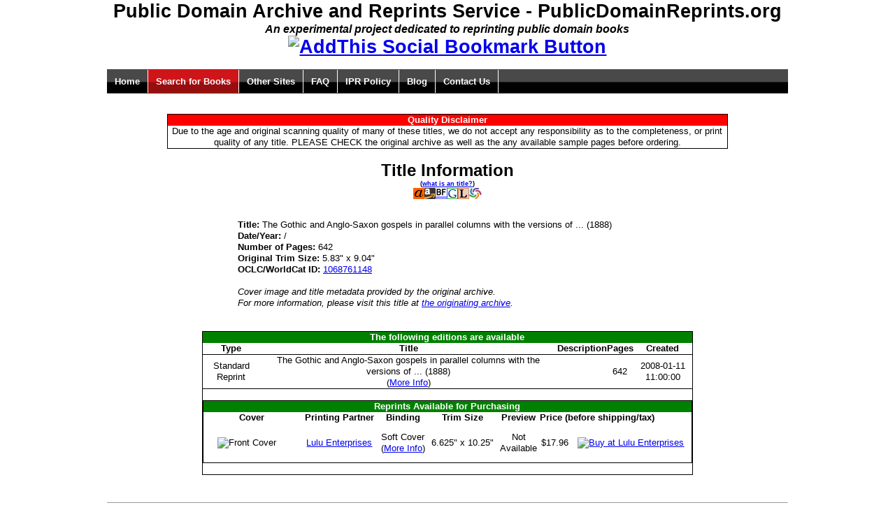

--- FILE ---
content_type: text/html; charset=utf-8
request_url: http://www.publicdomainreprints.org/titles/157
body_size: 3201
content:
<!DOCTYPE html PUBLIC "-//W3C//DTD HTML 4.01 Transitional//EN" "http://www.w3.org/TR/html4/loose.dtd">
<html>
<head>
<meta http-equiv="Content-Type" content="text/html; charset=utf-8">
<title>The Gothic and Anglo-Saxon gospels in parallel columns with the versions of ... (1888) - PublicDomainReprints.org</title>
<link rel="stylesheet" type="text/css" href="http://www.publicdomainreprints.org/css/menu.css">
<link rel="stylesheet" type="text/css" href="http://www.publicdomainreprints.org/css/default.css">
<link rel="stylesheet" type="text/css" href="http://www.publicdomainreprints.org/css/yui/reset-fonts-grids.css">
<link rel="alternate" type="application/rss+xml" title="PublicDomainReprints.org Blog (RSS)" href="http://feeds.feedburner.com/PublicDomainReprintsBlog">
<script type="text/javascript" language="Javascript" src="http://www.publicdomainreprints.org/js/prototype.js"></script><script type="text/javascript" language="Javascript" src="http://www.publicdomainreprints.org/js/sorttable.js"></script><script type="text/javascript" language="Javascript" src="http://www.publicdomainreprints.org/js/ui.js"></script>
</head>
<body><div id="doc4">
<div id="hd">
<script type="text/javascript">
var gaJsHost = (("https:" == document.location.protocol) ? "https://ssl." : "http://www.");
document.write(unescape("%3Cscript src='" + gaJsHost + "google-analytics.com/ga.js' type='text/javascript'%3E%3C/script%3E"));
</script><script type="text/javascript">
var pageTracker = _gat._getTracker("UA-95128-3");
pageTracker._initData();
pageTracker._trackPageview();
</script><div class="reprintsPageTitleCenter">
    Public Domain Archive and Reprints Service - PublicDomainReprints.org
<div class="reprintsPageSubTitle">An experimental project dedicated to reprinting public domain books</div>
<!-- AddThis Bookmark Button BEGIN -->
<a href="http://www.addthis.com/bookmark.php" onclick="addthis_url   = 'http://www.publicdomainreprints.org'; addthis_title = 'PublicDomainReprints.org - An experimental non-commercial project to re-print public domain books'; return addthis_click(this);" target="_blank"><img src="http://s9.addthis.com/button1-share.gif" width="125" height="16" border="0" alt="AddThis Social Bookmark Button"></a> <script type="text/javascript">var addthis_pub = 'yakovsh';</script><script type="text/javascript" src="http://s9.addthis.com/js/widget.php?v=10"></script>  
<!-- AddThis Bookmark Button END -->
</div>
<br><ul id="mainmenu" class="solidblockmenu">
    <li><a id="menuhome" href="http://www.publicdomainreprints.org/">Home</a></li>
    <li><a id="menusearch" href="http://www.publicdomainreprints.org/search.shtml">Search for Books</a></li>
    <li><a id="menusites" href="http://www.publicdomainreprints.org/other.shtml">Other Sites</a></li>
    <li><a id="menufaq" href="http://www.publicdomainreprints.org/faq.shtml">FAQ</a></li>
    <li><a id="menuipr" href="http://www.publicdomainreprints.org/ipr.shtml">IPR Policy</a></li>
    <li><a id="menublog" href="http://feeds.feedburner.com/PublicDomainReprintsBlog">Blog</a></li>
    <li><a id="menucontact" href="http://www.shaftek.biz/contact/">Contact Us</a></li>
</ul>
<br><br>
</div>
<script type="text/javascript" language="Javascript"><!--
	menuSetSection('menusearch');
    --></script><div id="bd">
<br><br><div>
<center><div class="yui-g reprintsDisclaimerBox">
<div class="reprintsDisclaimerTitle">Quality Disclaimer</div>
    Due to the age and original scanning quality of many of these titles, we do not accept
    any responsibility as to the completeness, or print quality of any title. PLEASE CHECK 
    the original archive as well as the any available sample pages before ordering.
    </div></center>
<br><table class="reprintsTableStandard" align="center">
<thead><tr class="reprintsTableTitle"><td align="center">Title Information<br><span class="reprintsPageTextSmall">(<a href="http://www.publicdomainreprints.org/faq.shtml#types">what is an title?</a>)</span><br><span><a href="http://www.alibris.com/booksearch?title=The+Gothic+and+Anglo-Saxon+gospels+in+parallel+columns+with+the+versions+of+..."><img alt="Alibris" src="http://www.publicdomainreprints.org/images/alibris.gif"></a><a href="http://www.amazon.com/gp/search?ie=UTF8&amp;tag=homepageofyak-20&amp;index=books&amp;linkCode=ur2&amp;camp=1789&amp;creative=9325&amp;keywords=The+Gothic+and+Anglo-Saxon+gospels+in+parallel+columns+with+the+versions+of+..."><img alt="Amazon" src="http://www.publicdomainreprints.org/images/amazon.gif"></a><a href="http://www.bookfinder.com/search/?st=xl&amp;ac=qr&amp;title=The+Gothic+and+Anglo-Saxon+gospels+in+parallel+columns+with+the+versions+of+..."><img alt="BookFinder" src="http://www.publicdomainreprints.org/images/bookfinder.gif"></a><a href="http://www.google.com/search?q=The+Gothic+and+Anglo-Saxon+gospels+in+parallel+columns+with+the+versions+of+..."><img alt="Google" src="http://www.publicdomainreprints.org/images/google.gif"></a><a href="http://www.librarything.com/search_works.php?q=The+Gothic+and+Anglo-Saxon+gospels+in+parallel+columns+with+the+versions+of+..."><img alt="LibraryThing" src="http://www.publicdomainreprints.org/images/librarything.gif"></a><a href="http://worldcat.org/search?q=The+Gothic+and+Anglo-Saxon+gospels+in+parallel+columns+with+the+versions+of+..."><img alt="WorldCat" src="http://www.publicdomainreprints.org/images/worldcat.gif"></a></span><br><br>
</td></tr></thead>
<tbody>
<tr><td>
<b>Title: </b>The Gothic and Anglo-Saxon gospels in parallel columns with the versions of ... (1888)</td></tr>
<tr><td>
<b>Date/Year: </b> / </td></tr>
<tr><td>
<b>Number of Pages: </b>642</td></tr>
<tr><td>
<b>Original Trim Size: </b>5.83" x 9.04"
		<br>
</td></tr>
<tr><td>
<b>OCLC/WorldCat ID: </b><a href="http://worldcat.org/oclc/1068761148">1068761148</a>
</td></tr>
<tr><td>
<i><br>Cover image and title metadata provided by the original archive.<br></i><i>For more information, please visit this title at 
	    <a target="_blank" href="http://books.google.com/books?id=XKKe55WkzKEC">the originating archive</a>.
	</i>
</td></tr>
</tbody>
</table>
<br><br><table class="reprintsMainBox" align="center">
<thead>
<tr class="reprintsTableHeadRow"><td colspan="5">The following editions are available</td></tr>
<tr class="reprintsTableHeadings">
<td>Type</td>
<td>Title</td>
<td>Description</td>
<td>Pages</td>
<td>Created</td>
</tr>
</thead>
<tbody>
<tr class="reprintsTableBordered">
<td>Standard Reprint</td>
<td>The Gothic and Anglo-Saxon gospels in parallel columns with the versions of ... (1888)<br>(<a href="http://www.publicdomainreprints.org/editions/157">More Info</a>)
	    </td>
<td></td>
<td>642</td>
<td>2008-01-11 11:00:00</td>
</tr>
<tr><td colspan="5">
<br><table class="reprintsMainBox" align="center">
<thead>
<tr class="reprintsTableHeadRow"><td colspan="7">Reprints Available for Purchasing</td></tr>
<tr class="reprintsTableHeadings">
<td>Cover</td>
<td>Printing Partner</td>
<td>Binding</td>
<td>Trim Size</td>
<td>Preview</td>
<td colspan="2" align="left">Price (before shipping/tax)</td>
</tr>
</thead>
<tbody><tr>
<td><img align="left" class="reprintsImageStandard" src="http://www.lulu.com/author/display_thumbnail.php?fCID=1853460" alt="Front Cover" title="Front Cover"></td>
<td><a href="http://www.lulu.com">Lulu Enterprises</a></td>
<td>Soft Cover<br>
        (<a href="http://www.publicdomainreprints.org/reprints/157">More Info</a>)
	</td>
<td>6.625" x 10.25"
	</td>
<td>
		Not<br>Available
	    </td>
<td>$17.96</td>
<td><a href="http://www.lulu.com/product/2219376"><img src="http://www.lulu.com/images/services/buy_now_buttons/en/book_blue2.gif" align="middle" alt="Buy at Lulu Enterprises" title="Buy at Lulu Enterprises"></a></td>
</tr></tbody>
</table>
<br>
</td></tr>
</tbody>
</table>
<br><br>
</div>
</div>
<div id="ft">
<hr>
<center>
<i>Copyright (C) 2007-2010 by <a href="http://www.shaftek.biz">Shaftek Enterprises, LLC</a>.
Menu CSS based on <a href="http://www.dynamicdrive.com/style/">Dynamic Drive CSS Library</a>.
</i>
<br>
<!-- Start of StatCounter Code -->
<script type="text/javascript">
var sc_project=3172640; 
var sc_invisible=0; 
var sc_partition=26; 
var sc_security="aec591f4"; 
</script>

<script type="text/javascript" src="http://www.statcounter.com/counter/counter_xhtml.js"></script><noscript><div class="statcounter"><a class="statcounter" href="http://www.statcounter.com/"><img class="statcounter" src="http://c27.statcounter.com/3172640/0/aec591f4/0/" alt="site stats"></a></div></noscript>
<!-- End of StatCounter Code -->
</center>
</div>
</div><script defer src="https://static.cloudflareinsights.com/beacon.min.js/vcd15cbe7772f49c399c6a5babf22c1241717689176015" integrity="sha512-ZpsOmlRQV6y907TI0dKBHq9Md29nnaEIPlkf84rnaERnq6zvWvPUqr2ft8M1aS28oN72PdrCzSjY4U6VaAw1EQ==" data-cf-beacon='{"version":"2024.11.0","token":"a39db7978ba44e2dab3bef80f9ddd774","r":1,"server_timing":{"name":{"cfCacheStatus":true,"cfEdge":true,"cfExtPri":true,"cfL4":true,"cfOrigin":true,"cfSpeedBrain":true},"location_startswith":null}}' crossorigin="anonymous"></script>
</body>
</html>
<!-- Execution time: 0.310029029846191s / 310.029983520508 ms -->
